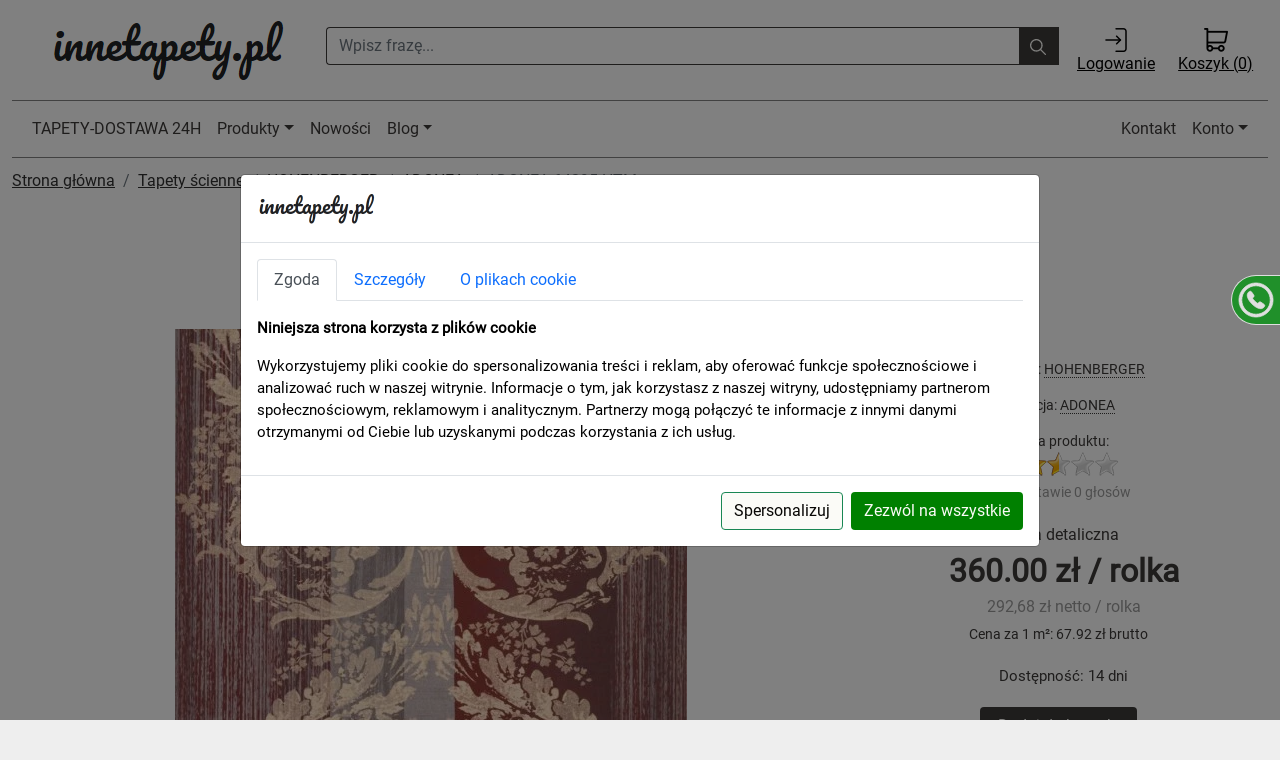

--- FILE ---
content_type: text/html; charset=UTF-8
request_url: https://innetapety.pl/tapeta-adonea-64295-htm
body_size: 24284
content:

<!DOCTYPE html>
<html lang="pl">
<head>
<meta charset="utf-8">
<meta http-equiv="X-UA-Compatible" content="IE=edge">
<meta name="viewport" content="width=device-width, initial-scale=1">
<meta name="author" content="www.artpiskel.pl">
<meta name="reply-to" content="kontakt@artpiksel.pl">
<meta http-equiv="Window-target" content="_top">
<title>Tapeta HOHENBERGER ADONEA 64295-HTM</title>
<META name="keywords" content="">
<META name="description" content="">
<link rel="shortcut icon" href="/images/favicon.ico" />
<link rel="stylesheet" href="/style/bootstrap.5.1.3.min.css?v=1.2" >
<link rel="stylesheet" href="/style/jquery.fancybox.min.css" >
<link rel="stylesheet" type="text/css" href="/style/rateit.css?ver=2.1" />
<link rel="stylesheet" type="text/css" href="/style/retioSlider.css?ver=2" />
<link href="/style/jquery.custom-scrollbar.css" rel="stylesheet" type="text/css" />
<link rel="stylesheet" href="/style/style.css?v=1769422027">
<script type="text/javascript" src="/javascript/jquery-3.6.0.min.js"></script>
<script type="text/javascript" src="/javascript/bootstrap.5.1.3.min.js?v=1.3"></script>
<script async type="text/javascript" src="/javascript/jquery-ui-1.12.1.custom.min.js"></script>

<script async type="text/javascript" src="/javascript/rateit/jquery.rateit.js"></script>
<script type="text/javascript" src="/javascript/jquery.fancybox.min.js"></script> 
<script src="/javascript/offcanvas.js"></script>
<!--[if lt IE 9]>
      <script src="https://oss.maxcdn.com/html5shiv/3.7.2/html5shiv.min.js"></script>
      <script src="https://oss.maxcdn.com/respond/1.4.2/respond.min.js"></script>
    <![endif]-->
<script type="text/javascript" src="/javascript/retioSlider.js"></script>
<script async src="/javascript/jquery.mobile-events.min.js" type="text/javascript"></script>
<script src="/javascript/common.js?v=3.4.2" type="text/javascript"></script> 
<!-- Google tag (gtag.js) -->
<script async src="https://www.googletagmanager.com/gtag/js?id=G-6TFHJLY560"></script>
<script>
  window.dataLayer = window.dataLayer || [];
  function gtag(){dataLayer.push(arguments);} 
  gtag('js', new Date());
  gtag('config', 'G-6TFHJLY560');
  gtag('consent', 'default', {
      'ad_storage': 'denied',
      'analytics_storage': 'denied',
      'ad_user_data': 'denied',
      'ad_personalization': 'denied',
	  'functionality_storage': 'denied',
	  'personalization_storage': 'denied',
	  'security_storage': 'granted'
});
</script>
<!-- Google Tag Manager -->
<script>(function(w,d,s,l,i){w[l]=w[l]||[];w[l].push({'gtm.start':
new Date().getTime(),event:'gtm.js'});var f=d.getElementsByTagName(s)[0],
j=d.createElement(s),dl=l!='dataLayer'?'&l='+l:'';j.async=true;j.src=
'https://www.googletagmanager.com/gtm.js?id='+i+dl;f.parentNode.insertBefore(j,f);
})(window,document,'script','dataLayer','GTM-MQV3BFDK');</script>
<!-- End Google Tag Manager -->
</head>
<body>
<!-- Google Tag Manager (noscript) -->
<noscript><iframe src="https://www.googletagmanager.com/ns.html?id=GTM-MQV3BFDK"
height="0" width="0" style="display:none;visibility:hidden"></iframe></noscript>
<!-- End Google Tag Manager (noscript) -->
<style>
/* roboto-regular - latin-ext */
@font-face {
  font-family: 'Roboto';
  font-style: normal;
  font-weight: 400;
  src: url('/fonts/roboto-v27-latin-ext-regular.eot'); /* IE9 Compat Modes */
  src: local(''),
       url('/fonts/roboto-v27-latin-ext-regular.eot?#iefix') format('embedded-opentype'), /* IE6-IE8 */
       url('/fonts/roboto-v27-latin-ext-regular.woff2') format('woff2'), /* Super Modern Browsers */
       url('/fonts/roboto-v27-latin-ext-regular.woff') format('woff'), /* Modern Browsers */
       url('/fonts/roboto-v27-latin-ext-regular.ttf') format('truetype'), /* Safari, Android, iOS */
       url('/fonts/roboto-v27-latin-ext-regular.svg#Roboto') format('svg'); /* Legacy iOS */
  font-display: swap;
}
body {
	  font-family: 'Roboto', sans-serif; 
}
.navbar .megamenu{ padding: 1rem; }

/* ============ desktop view ============ */
@media all and (min-width: 992px) {

  .navbar .has-megamenu{position:static!important;}
  .navbar .megamenu{left:0; right:0; width:100%; margin-top:0;  }
  
  #logo-sm {
	  display:none;
  }
  #koszyk_img {
	  display:none;
  }
  #formSearch2 {
	  display:none;
  }
  .navbar-light {
	border-top:1px solid grey; 
	border-bottom:1px solid grey;	
  }

}	
/* ============ desktop view .end// ============ */

/* ============ mobile view ============ */
.list-unstyled li a {
	font-size:13px;
	color:black;
	text-decoration:none;
	display:inline-block;
}
.list-unstyled li {
	cursor:pointer;
}

.list-unstyled li a:hover {
	text-decoration:none;
}
.list-unstyled p {
	width:100%;
	border-bottom:1px #aaa dotted;
	margin:0;
}

@media(max-width: 991px){
  .navbar.fixed-top .navbar-collapse, .navbar.sticky-top .navbar-collapse{
    overflow-y: auto;
      max-height: 90vh;
      margin-top:10px;
  }
  
  .navbar-light {
	border-top:0; 
	border-bottom:1px solid grey;	
  }
  
  #top-bar {
	  display:none;
  }
  
  #logo-sm {
	  display:block;
	  position:absolute;
	  top:12px;
	  left:70px; 
  }
  #koszyk_img {
	  display:block;
	  position:absolute;
	  top:6px;
	  right:15px;
	  font-size:11px;
  }
  .nav-link {
	  color:#000;
	  font-weight:bold;
	  font-size:14px;
	  text-align:left;
  }
  .dropdown-item {
	  color:#000000;
	  font-weight:bold;
	  font-size:14px;
	  text-align:left;
  }
  .list-unstyled {
	  width:100%;
  }
  .list-unstyled p {
	  font-size:12px;
	  padding-left:15px;
	  
	  width:100%;
  }
  .list-unstyled li {
	  width:100%;
  }
  .list-unstyled li a {
	  font-size:14px;
	  font-weight:bold;
  }
  h6 {
	  font-size:14px;
  }
}

/* ============ mobile view .end// ============ */
</style> 

<div id="fb-root"></div>
<div class="container-xxl" style="background-color:white;">
  <div class="container-fluid" style="margin-bottom:10px;">
    <div class="col-xs-12 margin-zero"> 
		<div class="row" id="top-bar">
		  <div class="col-9 col-sm-3 col-md-3 col-lg-3 margin-zero" style="height:90px; text-align:center; padding-top:15px;">
			<a href="/"><img id="logo" style="margin:0 auto" src="[data-uri]" width="240" height="70" alt="Innetapety.pl sklep z tapetami" /></a>
		  </div>
		  <div class="col-sm-6 col-md-5 col-lg-7 d-none d-md-block text-center" style="padding:27px 0px 0px 0px;">
				<form id="formSearch" method="post" action="/wyszukaj" style="">
					<div class="input-group">
						<input type="text" name="key" class="form-control" placeholder="Wpisz frazę..." aria-describedby="basic-addon2" style="color:#3c3938; border:1px #3c3938 solid; border-right:0;">
						<div class="input-group-prepend" id="basic-addon2" style="background-color:rgba(60, 57, 56, 1.0); border:1px solid #3c3938; border-left:0;" onclick="document.getElementById('formSearch').submit();">
						  <button class="btn btn-outline-secondary" type="button" id="button-addon" style="border:0;"> 
							<img alt="ikona lupki" width="16" height="16" src="[data-uri]" />
						  </button>
						</div>
					</div>
				</form>
		 </div>
		 <div class="col-2 col-md-2 col-sm-3 col-lg-1 d-none d-sm-block margin-zero text-center top-icons" style="padding-top:10px; padding-left:10px;">
			<a href="/login" style="color:black;"><img style="width:24px; height:24px;" alt="ikona logowania" src="[data-uri]" /><br>Logowanie</a>			</div>
			<div class="col-3 col-md-2 col-sm-3 col-lg-1 margin-zero text-center top-icons" style="padding-top:10px;">
			<a href="/koszyk" style="color:black;"><img style="width:24px; height:24px;" alt="ikona koszyka" src="[data-uri]" /><br>Koszyk (<span id="koszyk_count">0</span>)</a>
		  </div>
		  		</div>
	</div>
  </div>
  <script>
			var eventTimeout;
			   var eventThrottler = function () {
				  if ( !eventTimeout ) {
					 eventTimeout = setTimeout(function() {
						eventTimeout = null;
						lazyLoad();
				  }, 1000);
			   }
			};
			
			$(document).on('scroll', function() {       
				  eventThrottler();
			});
			
			function lazyLoad(){
				
				 $('.lazy-bg').each(function(){
					 $(this).css('background-image','url('+ $(this).data('background') +')');
				 }); 
				 /*$('.lazy-img').each(function(){
					 if ($(this).offset().top < window.innerHeight + window.pageYOffset + 300) { 
						 $(this).attr('src', $(this).data('src'));
						 $(this).removeClass('lazy-img');    
					 } 
				 })*/
			 };
  </script>
  <nav class="navbar navbar-expand-lg navbar-light sticky-top" style="background-color:white;">
<div class="container-fluid">
	<button class="navbar-toggler" type="button" data-bs-toggle="collapse" data-bs-target="#main_nav"  aria-expanded="false" aria-label="Toggle navigation">
		<span class="navbar-toggler-icon"></span>
	</button>
	<a href="/" id="logo-sm"><img src="[data-uri]" alt="logo mobile" /></a>
	<a id="koszyk_img" href="/koszyk" style="color:black;"><img style="width:24px; height:24px;" alt="ikona koszyka" src="[data-uri]" /><br>Koszyk (<span id="koszyk_count">0</span>)</a> 
	<div class="collapse navbar-collapse" id="main_nav">
		<ul class="navbar-nav">
				<form id="formSearch2" method="post" action="/wyszukaj" style="margin-top:15px;">
					<div class="input-group">
						<input type="text" name="key" class="form-control" placeholder="Wpisz frazę..." aria-describedby="basic-addon2" style="color:#3c3938; border:1px #3c3938 solid; border-right:0;">
						<div class="input-group-prepend" id="basic-addon2" style="background-color:rgba(60, 57, 56, 1.0); border:1px solid #3c3938; border-left:0;" onclick="document.getElementById('formSearch2').submit();">
						  <button class="btn btn-outline-secondary" type="button" id="button-addon2" style="border:0;">
							<img alt="ikona lupki" width="16" height="16" src="[data-uri]" />
						  </button>
						</div>
					</div>
				</form>
			<li class="nav-item"><a class="nav-link" href="/dostawa-24h">TAPETY-DOSTAWA 24H</a></li>  
						<li class="nav-item dropdown has-megamenu">
				<a class="nav-link dropdown-toggle" href="#" data-bs-toggle="dropdown">Produkty</a>
				<div class="dropdown-menu megamenu" role="menu">
					<div class="row g-3">
						<div class="col-lg-3 col-12">
							<div class="col-megamenu" style="max-height: 90vh; overflow-y: auto;">
								<h6 class="title"><a href="/tapety-scienne" style="text-decoration:none;"><b>Tapety ścienne</b></a></h6>
								<ul class="list-unstyled">
									<p>WZORY TAPET</p><li><a href="https://innetapety.pl/tapety-czarno-biale">czarno-białe</a></li><li><a href="https://innetapety.pl/tapety-geometryczne">geometryczne</a></li><li><a href="https://innetapety.pl/tapety-dzieciece">dziecięce</a></li><li><a href="https://innetapety.pl/tapety-mlodziezowe">młodzieżowe</a></li><li><a href="https://innetapety.pl/tapety-kamien-cegla-deska">kamień, cegła, deska</a></li><li><a href="https://innetapety.pl/tapety-tlo-lub-struktura">tło lub struktura</a></li><li><a href="https://innetapety.pl/tapety-pasy">pasy</a></li><li><a href="https://innetapety.pl/tapety-gazety">gazety</a></li><li><a href="https://innetapety.pl/tapety-ornamenty">ornamenty</a></li><li><a href="https://innetapety.pl/tapety-roslinno-kwiatowe">roślinno kwiatowe</a></li><li><a href="https://innetapety.pl/tapety-roze" style="margin-left:10px;"> - róże</a></li><li><a href="https://innetapety.pl/tapety-kwiaty" style="margin-left:10px;"> - kwiaty</a></li><li><a href="https://innetapety.pl/tapety-drzewa" style="margin-left:10px;"> - drzewa</a></li><li><a href="https://innetapety.pl/tapeta-liscie-tapety-z-motywem-lisci" style="margin-left:10px;"> - liście</a></li><li><a href="https://innetapety.pl/tapety-nowoczesne">nowoczesne</a></li><li><a href="https://innetapety.pl/tapety-klasyczne">klasyczne</a></li><li><a href="https://innetapety.pl/tapety-rustykalne">rustykalne</a></li><li><a href="https://innetapety.pl/tapety-skora">skóra</a></li><li><a href="https://innetapety.pl/znanych-projektantów">ZNANYCH PROJEKTANTÓW</a></li><li><a href="https://innetapety.pl/tapety-z-efektem-3d">Tapety 3d</a></li><li><a href="https://innetapety.pl/murale">MURALE</a></li><li><a href="https://innetapety.pl/tapety-do-malowania">TAPETY DO MALOWANIA</a></li><li><a href="https://innetapety.pl/tapety-skandynawskie">Tapety w stylu skandynawskim</a></li><li><a href="https://innetapety.pl/tapety-z-napisami">z napisami</a></li><li><a href="https://innetapety.pl/tapety-w-krate">w kratę</a></li><li><a href="https://innetapety.pl/tapety-marokanska-koniczyna">marokańska koniczyna</a></li><li><a href="https://innetapety.pl/dostawa-24h"></a></li><p>ZASTOSOWANIE TAPET</p><li><a href="https://innetapety.pl/tapety-do-salonu-sypialni-jadalni">do salonu sypialni jadalni</a></li><li><a href="https://innetapety.pl/tapety-do-kuchni-i-lazienki">do kuchni i łazienki</a></li><li><a href="https://innetapety.pl/tapety-do-przedpokoju">do przedpokoju</a></li><li><a href="https://innetapety.pl/tapety-do-sypialni">do sypialni</a></li><p>TECHNOLOGIA WYKONANIA</p><li><a href="https://innetapety.pl/tapety-winylowe-na-flizelinie">winylowe na flizelinie</a></li><li><a href="https://innetapety.pl/tapety-winylowe-zmywalne">winylowe zmywalne</a></li><li><a href="https://innetapety.pl/tapety-papierowe">papierowe</a></li><li><a href="https://innetapety.pl/tapety-tekstylne">tekstylne</a></li>								</ul>
							</div>  <!-- col-megamenu.// -->
						</div><!-- end col-3 -->
						<div class="col-lg-3 col-12">
							<div class="col-megamenu" style="max-height: 90vh; overflow-y: auto;">
								<h6 class="title"><b>Producenci</b></h6> 
								<ul class="list-unstyled">
								<li><a style="position:relative; width:100%;" href="https://innetapety.pl/tapety-as-creation">A.S. CREATION</a></li><li><a style="position:relative; width:100%;" href="https://innetapety.pl/architects-paper">Architects Paper<img src="/images/premium.png" alt="tapety premium"  style="display:block; position:absolute; top:0px; right:0px; margin:4px 16px 0px 0px; z-index:100;" /></a></li><li><a style="position:relative; width:100%;" href="https://innetapety.pl/armanicasa">ARMANI/CASA</a></li><li><a style="position:relative; width:100%;" href="https://innetapety.pl/tapety-bn">BN<img src="/images/premium.png" alt="tapety premium"  style="display:block; position:absolute; top:0px; right:0px; margin:4px 16px 0px 0px; z-index:100;" /></a></li><li><a style="position:relative; width:100%;" href="https://innetapety.pl/casadeco">CASADECO</a></li><li><a style="position:relative; width:100%;" href="https://innetapety.pl/casamance">CASAMANCE<img src="/images/exclusive.png" alt="tapety ekskluzywne"  style="display:block; position:absolute; top:0px; right:0px; margin:4px 16px 0px 0px; z-index:100;" /></a></li><li><a style="position:relative; width:100%;" href="https://innetapety.pl/caselio">CASELIO</a></li><li><a style="position:relative; width:100%;" href="https://innetapety.pl/tapety-cristiana-masi">CRISTIANA MASI<img src="/images/premium.png" alt="tapety premium"  style="display:block; position:absolute; top:0px; right:0px; margin:4px 16px 0px 0px; z-index:100;" /></a></li><li><a style="position:relative; width:100%;" href="https://innetapety.pl/design-id">design id</a></li><li><a style="position:relative; width:100%;" href="https://innetapety.pl/emil-hugo">EMIL & HUGO</a></li><li><a style="position:relative; width:100%;" href="https://innetapety.pl/tapety-emiliana-parati">EMILIANA PARATI<img src="/images/premium.png" alt="tapety premium"  style="display:block; position:absolute; top:0px; right:0px; margin:4px 16px 0px 0px; z-index:100;" /></a></li><li><a style="position:relative; width:100%;" href="https://innetapety.pl/erfurt">ERFURT</a></li><li><a style="position:relative; width:100%;" href="https://innetapety.pl/tapety-erismann">ERISMANN</a></li><li><a style="position:relative; width:100%;" href="https://innetapety.pl/esta-home">ESTA HOME</a></li><li><a style="position:relative; width:100%;" href="https://innetapety.pl/tapety-galerie">GALERIE<img src="/images/premium.png" alt="tapety premium"  style="display:block; position:absolute; top:0px; right:0px; margin:4px 16px 0px 0px; z-index:100;" /></a></li><li><a style="position:relative; width:100%;" href="https://innetapety.pl/goodhome">GoodHome</a></li><li><a style="position:relative; width:100%;" href="https://innetapety.pl/tapety-grandeco">GRANDECO</a></li><li><a style="position:relative; width:100%;" href="https://innetapety.pl/tapety-hohenberger">HOHENBERGER<img src="/images/exclusive.png" alt="tapety ekskluzywne"  style="display:block; position:absolute; top:0px; right:0px; margin:4px 16px 0px 0px; z-index:100;" /></a></li><li><a style="position:relative; width:100%;" href="https://innetapety.pl/jv">J&V</a></li><li><a style="position:relative; width:100%;" href="https://innetapety.pl/jwall">JWALL</a></li><li><a style="position:relative; width:100%;" href="https://innetapety.pl/kleje-i-akcesoria">KLEJE I AKCESORIA</a></li><li><a style="position:relative; width:100%;" href="https://innetapety.pl/kt-exclusive">KT EXCLUSIVE<img src="/images/exclusive.png" alt="tapety ekskluzywne"  style="display:block; position:absolute; top:0px; right:0px; margin:4px 16px 0px 0px; z-index:100;" /></a></li><li><a style="position:relative; width:100%;" href="https://innetapety.pl/le-grand">Le Grand</a></li><li><a style="position:relative; width:100%;" href="https://innetapety.pl/lifestyle">Lifestyle</a></li><li><a style="position:relative; width:100%;" href="https://innetapety.pl/tapety-marburg">MARBURG</a></li><li><a style="position:relative; width:100%;" href="https://innetapety.pl/novamur">NOVAMUR</a></li><li><a style="position:relative; width:100%;" href="https://innetapety.pl/premionition">PREMIONITION</a></li><li><a style="position:relative; width:100%;" href="https://innetapety.pl/tapety-rasch">RASCH</a></li><li><a style="position:relative; width:100%;" href="https://innetapety.pl/rasch-textil">RASCH TEXTIL</a></li><li><a style="position:relative; width:100%;" href="https://innetapety.pl/sintra">SINTRA</a></li><li><a style="position:relative; width:100%;" href="https://innetapety.pl/tapety-sirpi">SIRPI<img src="/images/premium.png" alt="tapety premium"  style="display:block; position:absolute; top:0px; right:0px; margin:4px 16px 0px 0px; z-index:100;" /></a></li><li><a style="position:relative; width:100%;" href="https://innetapety.pl/studio-onszelf">STUDIO ONSZELF</a></li><li><a style="position:relative; width:100%;" href="https://innetapety.pl/trendsetter-studio">TRENDSETTER STUDIO</a></li><li><a style="position:relative; width:100%;" href="https://innetapety.pl/tapety-ugepa">UGEPA</a></li><li><a style="position:relative; width:100%;" href="https://innetapety.pl/vavex">VAVEX<img src="/images/exclusive.png" alt="tapety ekskluzywne"  style="display:block; position:absolute; top:0px; right:0px; margin:4px 16px 0px 0px; z-index:100;" /></a></li><li><a style="position:relative; width:100%;" href="https://innetapety.pl/vinylpex">VINYLPEX</a></li><li><a style="position:relative; width:100%;" href="https://innetapety.pl/wallcoverings">WALLCOVERINGS</a></li><li><a style="position:relative; width:100%;" href="https://innetapety.pl/wallquest">WALLQUEST<img src="/images/exclusive.png" alt="tapety ekskluzywne"  style="display:block; position:absolute; top:0px; right:0px; margin:4px 16px 0px 0px; z-index:100;" /></a></li><li><a style="position:relative; width:100%;" href="https://innetapety.pl/york">YORK</a></li><li><a style="position:relative; width:100%;" href="https://innetapety.pl/zambaiti-parati">ZAMBAITI PARATI<img src="/images/premium.png" alt="tapety premium"  style="display:block; position:absolute; top:0px; right:0px; margin:4px 16px 0px 0px; z-index:100;" /></a></li>								</ul>
							</div>  <!-- col-megamenu.// -->
						</div><!-- end col-3 -->
						<div class="col-lg-3 col-12">
							<div class="col-megamenu">
								<h6 class="title"><a href="/fototapety" style="text-decoration:none;"><b>Fototapety</a></b></h6>
								<ul class="list-unstyled">
								<li><a href="https://innetapety.pl/lifestyle"><b>Lifestyle</b></a></li>								</ul>
							</div>  <!-- col-megamenu.// -->
						</div><!-- end col-3 -->
						<div class="col-lg-3 col-12">
							<div class="col-megamenu">
								<h6 class="title"><b>Kleje i akcesoria</b></h6>
								<ul class="list-unstyled">
									<li><a href="https://innetapety.pl/kleje-proszkowe"> - kleje proszkowe</a></li><li><a href="https://innetapety.pl/kleje-gotowe"> - kleje gotowe</a></li><li><a href="https://innetapety.pl/akcesoria"> - akcesoria</a></li>								</ul>
							</div>  <!-- col-megamenu.// -->
						</div>    
					</div><!-- end row --> 
				</div> <!-- dropdown-mega-menu.// -->
			</li>
			<li class="nav-item"><a class="nav-link" href="/nowosci">Nowości</a></li>
			<li class="nav-item dropdown">
				<a class="nav-link dropdown-toggle" href="#" data-bs-toggle="dropdown">Blog</a>
				<ul class="dropdown-menu dropdown-menu-end">
				<li><a class="dropdown-item" href="https://innetapety.pl/blog">Strona główna bloga</a></li><li><a class="dropdown-item" href="https://innetapety.pl/blog/aktualnosci">Aktualności</a></li><li><a class="dropdown-item" href="https://innetapety.pl/blog/porady">Porady</a></li><li><a class="dropdown-item" href="https://innetapety.pl/blog/producenci-tapet">Producenci tapet</a></li>			    </ul>
			</li>
		</ul>
		<ul class="navbar-nav ms-auto">
			<li class="nav-item"><a class="nav-link" href="/kontakt">Kontakt</a></li>
			<li class="nav-item dropdown">
				<a class="nav-link  dropdown-toggle" href="#" data-bs-toggle="dropdown">Konto</a>
							    <ul class="dropdown-menu dropdown-menu-end">
				  <li><a class="dropdown-item" href="/login">Zaloguj</a></li>
				  <li><a class="dropdown-item" href="/rejestracja">Zarejestruj</a></li>
			    </ul>
				 
		</ul>
	</div> <!-- navbar-collapse.// -->
</div> <!-- container-fluid.// -->
</nav>
  
  
  

	  
    <div class="col-12" style="background-color:#ffffff; margin-top:1px; padding-top:10px; padding-left:0px; padding-right:0px;">
    
      <div class="col-xs-12 col-sm-12 col-md-12 col-lg-12"">
            <script>
$(document).ready(function(){
	
});
</script>
<nav aria-label="breadcrumb">
				  <ol class="breadcrumb">
					<li class="breadcrumb-item"><a href="/">Strona główna</a></li>
					<li class="breadcrumb-item"><a href="/tapety-scienne">Tapety ścienne</a></li>
					<li class="breadcrumb-item"><a href="/tapety-hohenberger">HOHENBERGER</a></li>
					<li class="breadcrumb-item"><a href="/adonea">ADONEA</a></li>
					<li class="breadcrumb-item active" aria-current="page">ADONEA 64295-HTM</li>
				  </ol>
				</nav><div class="row produkt"  itemscope itemtype="http://schema.org/Product">
<div class="col-lg-12 col-md-12 col-sm-12 col-xs-12 nazwa-produktu text-center" itemprop="name"><h1>Tapeta HOHENBERGER ADONEA 64295-HTM</h1></div><div class="col-lg-12 col-md-12 col-sm-12 col-xs-12">
			<div class="row"><div class="col-lg-8 col-md-12 col-sm-12 col-xs-12"><div id="carouselExampleCaptions" class="carousel slide" data-bs-ride="carousel"> 
				<div class="carousel-indicators"><button type="button" data-bs-target="#carouselExampleCaptions" data-bs-slide-to="0" class="active" aria-current="true" aria-label="Slide 0"></button>
				  </div>
					<div class="carousel-inner"><a class="carousel-item active" data-fancybox="gallery" href="/images/produkty/40299/big/tapeta-adonea-64295-htm_63790.webp" style="text-align:center;" >
									  <img src="/images/produkty/40299/medium/tapeta-adonea-64295-htm_63790.webp" class="img-responsive" alt="">
									</a>
					 </div>
						  <button class="carousel-control-prev" type="button" data-bs-target="#carouselExampleCaptions" data-bs-slide="prev">
							<span class="carousel-control-prev-icon" aria-hidden="true"></span>
							<span class="visually-hidden">Previous</span>
						  </button>
						  <button class="carousel-control-next" type="button" data-bs-target="#carouselExampleCaptions" data-bs-slide="next">
							<span class="carousel-control-next-icon" aria-hidden="true"></span>
							<span class="visually-hidden">Next</span>
						</div></div><div class="col-lg-4 col-md-12 col-sm-12 col-xs-12 prawy-panel ">	<div class="col-lg-12 padding-v-15">Producent: <a href="https://innetapety.pl/tapety-hohenberger">HOHENBERGER</a></div>	<div class="col-lg-12 padding-v-15">Kolekcja: <a href="https://innetapety.pl/adonea">ADONEA</a></div><div class="col-lg-12 padding-v-15 ocena">ocena produktu:<br>		<div class="rateit" data-rateit-starwidth="24" data-rateit-starheight="24" data-rateit-value="2.5" data-rateit-ispreset="true" data-rateit-readonly="true">
				</div></br><font color="#999999">na podstawie 0 głosów</font></div><div class="col-lg-12 produkt_cena padding-v-15" itemprop = "offers" itemscope itemtype = "http://schema.org/Offer">cena detaliczna <br><span itemprop = "price" content = " 360.00 ">360.00 <span itemprop="priceCurrency" content="PLN" >zł</span> / rolka</span><br><font color="#999999">292,68 zł netto / rolka</font></div><meta itemprop="brand" content=" HOHENBERGER " />Cena za 1 m²: 67.92 zł brutto<div class="col-lg-12 produkt_dostawa padding-v-15">Dostępność: 14 dni</div><div class="col-lg-12 padding-v-15 text-center"><div class="btn btn-default koszyk_przycisk" id="40299"><span class="glyphicon glyphicon-shopping-cart" aria-hidden="true" style="margin-right:5px;"></span>Dodaj do koszyka</div></div></div></div></div><div class="col-xs-12 col-sm-12 col-md-12 col-lg-12 main-title" style="margin:10px 0px 0px 0px;">Opis produktu</div><div itemprop="description"  class="col-xs-12 col-sm-12 col-md-12 col-lg-12 opis-produktu" ><p></p><div class="icons"><p><b>Właściwości:</b></p><div class="icon_w"><div class="icon" onmouseover="showInfoBox('pasowanie wzoru');" id="icon03"></div><div class="info">pasowanie wzoru</div></div><div class="icon_w"><div class="icon" onmouseover="showInfoBox('tapeta na flizelinie');" id="icon04"></div><div class="info">tapeta na flizelinie</div></div><div class="icon_w"><div class="icon" onmouseover="showInfoBox('tapeta odporna na działanie światła');" id="icon07"></div><div class="info">tapeta odporna na działanie światła</div></div><div class="icon_w"><div class="icon" onmouseover="showInfoBox('tapeta zmywalna');" id="icon10"></div><div class="info">tapeta zmywalna</div></div><div class="icon_w"><div class="icon" onmouseover="showInfoBox('tapetę usuwać na sucho');" id="icon11"></div><div class="info">tapetę usuwać na sucho</div></div><div class="kategorie pt-5"></div><div class="kategorie pt-1">Tapetę ADONEA 64295-HTM znajdziesz w kategoriach: pasy, ornamenty, do salonu sypialni jadalni, do przedpokoju, flizelinowe, do sypialni, </div></div></div><div class="col-xs-12 col-sm-12 col-md-12 col-lg-12 main-title" style="margin:10px 0px 0px 0px;">Polecany klej</div><div class="col-xs-12 col-sm-6 col-md-6 col-lg-4 main_produkt_container" align="center"><div class="main_produkt"><div class="col-lg-12 main_produkt_nazwa_top"><a href="https://innetapety.pl/wallfix-uniqat">WALLFIX UNIQAT</a></div><a href="https://innetapety.pl/wallfix-uniqat" style="display:block;"><div class="col-lg-12 main_produkt_img" style="background: url(/images/produkty/10529/medium/wallfix-uniqat_20638.webp) no-repeat; background-size:cover;"></div></a><div class="col-lg-12 main_produkt_nazwa_bottom"><div class="main_produkt_cena">39.00 zł / szt</div></div></div></div><div class="col-xs-12 col-sm-12 col-md-12 col-lg-12 main-title" style="margin:0px 0px 0px 0px;">Opinie o produkcie</div><div class="col-xs-12 col-sm-12 col-md-12 col-lg-12 opis-produktu"><p></p><p>Brak opinii. Może warto dodać swoją własną?<br><br><div data-src="/system/ocena.php?id=40299" id="dialog_box2" data-fancybox data-type="iframe" class="btn btn-default">Dodaj opinię</div></p></div><div class="col-xs-12 col-sm-12 col-md-12 col-lg-12 main-title" style="margin:10px 0px 0px 0px;">Produkty z tej samej kolekcji</div><div class="row margin-zero" id="inneProdukty"><div class="col-xs-12 col-sm-6 col-md-6 col-lg-4 main_produkt_container" align="center"><div class="main_produkt"><div class="col-lg-12 main_produkt_nazwa_top"><a href="https://innetapety.pl/tapeta-adonea-64299-htm">Tapeta HOHENBERGER ADONEA 64299-HTM</a></div><a href="https://innetapety.pl/tapeta-adonea-64299-htm" style="display:block;"><div class="col-lg-12 main_produkt_img" style="background: url(/images/produkty/40303/medium/tapeta-adonea-64299-htm_63795.webp) no-repeat; background-size:cover;"></div></a><div class="col-lg-12 main_produkt_nazwa_bottom"><div class="main_produkt_cena">360.00 zł / rolka</div></div></div></div><div class="col-xs-12 col-sm-6 col-md-6 col-lg-4 main_produkt_container" align="center"><div class="main_produkt"><div class="col-lg-12 main_produkt_nazwa_top"><a href="https://innetapety.pl/tapeta-adonea-64327-htm">Tapeta HOHENBERGER ADONEA 64327-HTM</a></div><a href="https://innetapety.pl/tapeta-adonea-64327-htm" style="display:block;"><div class="col-lg-12 main_produkt_img" style="background: url(/images/produkty/40314/medium/tapeta-adonea-64327-htm_63808.webp) no-repeat; background-size:cover;"></div></a><div class="col-lg-12 main_produkt_nazwa_bottom"><div class="main_produkt_cena">360.00 zł / rolka</div></div></div></div><div class="col-xs-12 col-sm-6 col-md-6 col-lg-4 main_produkt_container" align="center"><div class="main_produkt"><div class="col-lg-12 main_produkt_nazwa_top"><a href="https://innetapety.pl/tapeta-adonea-64275-htm">Tapeta HOHENBERGER ADONEA 64275-HTM</a></div><a href="https://innetapety.pl/tapeta-adonea-64275-htm" style="display:block;"><div class="col-lg-12 main_produkt_img" style="background: url(/images/produkty/40279/medium/tapeta-adonea-64275-htm_63769.webp) no-repeat; background-size:cover;"></div></a><div class="col-lg-12 main_produkt_nazwa_bottom"><div class="main_produkt_cena">360.00 zł / rolka</div></div></div></div><div class="col-xs-12 col-sm-6 col-md-6 col-lg-4 main_produkt_container" align="center"><div class="main_produkt"><div class="col-lg-12 main_produkt_nazwa_top"><a href="https://innetapety.pl/tapeta-adonea-64294-htm">Tapeta HOHENBERGER ADONEA 64294-HTM</a></div><a href="https://innetapety.pl/tapeta-adonea-64294-htm" style="display:block;"><div class="col-lg-12 main_produkt_img" style="background: url(/images/produkty/40298/medium/tapeta-adonea-64294-htm_63788.webp) no-repeat; background-size:cover;"></div></a><div class="col-lg-12 main_produkt_nazwa_bottom"><div class="main_produkt_cena">360.00 zł / rolka</div></div></div></div><div class="col-xs-12 col-sm-6 col-md-6 col-lg-4 main_produkt_container" align="center"><div class="main_produkt"><div class="col-lg-12 main_produkt_nazwa_top"><a href="https://innetapety.pl/tapeta-adonea-64285-htm">Tapeta HOHENBERGER ADONEA 64285-HTM</a></div><a href="https://innetapety.pl/tapeta-adonea-64285-htm" style="display:block;"><div class="col-lg-12 main_produkt_img" style="background: url(/images/produkty/40289/medium/tapeta-adonea-64285-htm_63779.webp) no-repeat; background-size:cover;"></div></a><div class="col-lg-12 main_produkt_nazwa_bottom"><div class="main_produkt_cena">360.00 zł / rolka</div></div></div></div><div class="col-xs-12 col-sm-6 col-md-6 col-lg-4 main_produkt_container" align="center"><div class="main_produkt"><div class="col-lg-12 main_produkt_nazwa_top"><a href="https://innetapety.pl/tapeta-adonea-64300-htm">Tapeta HOHENBERGER ADONEA 64300-HTM</a></div><a href="https://innetapety.pl/tapeta-adonea-64300-htm" style="display:block;"><div class="col-lg-12 main_produkt_img" style="background: url(/images/produkty/40304/medium/tapeta-adonea-64300-htm_63796.webp) no-repeat; background-size:cover;"></div></a><div class="col-lg-12 main_produkt_nazwa_bottom"><div class="main_produkt_cena">360.00 zł / rolka</div></div></div></div></div></div>      </div>
    </div>
      </div>
    

<footer class="col-lg-12 footer">
  	<!--<div class="footershadowleft hidden-md"></div>
    <div class="footershadowright hidden-md"></div>/-->
  	<script type="text/javascript" src="/javascript/endless_scroll_min.js"></script> 
	<script>
		  $(document).ready(function () {
			  $("#scrollLogos").show();
			  $("#scrollLogos").endlessScroll({ 
				  width: '100%', 
				  height: '77px', 
				  steps: -2, 
				  speed: 50, 
				  mousestop: false
			  });
			});
		</script>
    <div class="col-lg-12 footer-linki">
        <a href="/o-firmie">O firmie</a>
        <a href="/dostawa" rel=nofollow>Dostawa i płatność</a>
      	<a href="/regulamin" rel=nofollow>Regulamin</a></li>
        <a href="/polityka-prywatnosci" rel=nofollow>Polityka prywatności</a>
        <a href="/zasady-zwrotow" rel=nofollow>Zasady zwrotów</a> 
        <a href="/wallpapers-international-shippings">International Shippings</a> 
    </div>
		

<div class="col-lg-12 d-none d-sm-block pt-3" style="padding-bottom:0px; font-weight:normal;">Obsługiwane w sklepie płatności:</div>
<div class="col-lg-12 d-none d-sm-block" id="scrollLogos" style="display:none;"> 
	<img  src="/images/loga-banki-1.jpg" alt="loga banków 1" />
	<img  src="/images/loga-banki-2.jpg" alt="loga banków 2" />
	<img  src="/images/loga-banki-3.jpg" alt="loga banków 3" />
	<img  src="/images/loga-banki-4.jpg" alt="loga banków 4" /> 
</div>
<div class="col-lg-12 pt-3">
		F.H.U. FORMA MAREK KOZŁOWSKI, ul. Lutosławskiego 4/8, 22-100 Chełm, e-mail: <a href="/cdn-cgi/l/email-protection#a0c2c9d5d2cfe0c9cecec5d4c1d0c5d4d98ed0cc"><span class="__cf_email__" data-cfemail="52303b27203d123b3c3c3726332237262b7c223e">[email&#160;protected]</span></a>, tel. <a href="tel:609090709">609-090-709</a> 
	</div> 
    <div class="col-lg-12 text-muted" style="margin-top:0px; font-weight:normal;">Copyright © 2014-2026 - <a href="/cdn-cgi/l/email-protection#8ce7e3e2f8ede7f8ccedfef8fce5e7ffe9e0a2fce0" target="_blank" rel="noopener">ArtPiksel</a></div> 

</footer>

</div>
<!-- /container --> 
 
<div class="slider6 slider-box d-block d-md-none" style="right:20px; bottom:20px;"> 
  <div class="slider-logo"> <a href="tel:609090709" class="btn btn-kontakt" style="width:50px; height:50px; padding-top:4px; padding-left:4px;  background-color:#00960e; border:1px solid #ffffff; border-radius:50px 50px 50px 50px; color:#ffffff; position:absolute; bottom:0px; right:0px;"> <img alt="ikona słuchawki telefonicznej" src="[data-uri]"  width="41" height="41"/></a> </div>  
</div>
</div> 
 <div class="slider5 slider-box d-none d-md-block">
  <div class="slider-content" style="width:200px; height:50px; background-color:#00960e; color:#ffffff; border:1px #ffffff solid; border-left:none;">
    <a href="tel:609090709" style="color:#ffffff; font-weight:bold; text-decoration:none; font-size:25px;">609 090 709</a> 
  </div>
  <div class="slider-logo d-none d-md-block"><a href="tel:609090709" class="btn btn-kontakt" style="width:50px; height:50px; padding-top:4px; padding-left:4px;  background-color:#00960e; border-left:1px solid #ffffff; border-top:1px solid #ffffff; border-bottom:1px solid #ffffff; border-radius:50px 0px 0px 50px; color:#ffffff; position:absolute; top:0px; right:-32px;"> <img alt="ikona słuchawki telefonicznej" src="[data-uri]"  width="40" height="40"/></a></div>  
</div>
    

<!-- Modal Cookies -->
<div class="modal fade" id="cookieConsentModal" tabindex="-1" aria-labelledby="cookieConsentModalLabel" aria-hidden="true">
  <div class="modal-dialog modal-dialog-centered modal-lg">
    <div class="modal-content">
      <div class="modal-header">
        <h5 class="modal-title" id="cookieConsentModalLabel"><img id="logo" style="margin:0 auto" width="120" height="35" alt="Innetapety.pl sklep z tapetami" data-pagespeed-url-hash="1803354247" onload="pagespeed.CriticalImages.checkImageForCriticality(this);" src="[data-uri]"></h5>
      </div>
      <div class="modal-body">
        <!-- Tab navigation -->
        <ul class="nav nav-tabs" id="cookieTabs" role="tablist">
          <li class="nav-item" role="presentation">
            <button class="nav-link active" id="consent-tab" data-bs-toggle="tab" data-bs-target="#consent" type="button" role="tab" aria-controls="consent" aria-selected="true">Zgoda</button>
          </li>
          <li class="nav-item" role="presentation">
            <button class="nav-link" id="details-tab" data-bs-toggle="tab" data-bs-target="#details" type="button" role="tab" aria-controls="details" aria-selected="false">Szczegóły</button>
          </li>
          <li class="nav-item" role="presentation">
            <button class="nav-link" id="about-tab" data-bs-toggle="tab" data-bs-target="#about" type="button" role="tab" aria-controls="about" aria-selected="false">O plikach cookie</button>
          </li>
        </ul>
        <!-- Tab panes -->
        <div class="tab-content">
          <div class="tab-pane fade show active pt-3" id="consent" role="tabpanel" aria-labelledby="consent-tab" style="color:black; text-align:left;">
            <p><b>Niniejsza strona korzysta z plików cookie</b></p>
			<p>Wykorzystujemy pliki cookie do spersonalizowania treści i reklam, aby oferować funkcje społecznościowe i analizować ruch w naszej witrynie. Informacje o tym, jak korzystasz z naszej witryny, udostępniamy partnerom społecznościowym, reklamowym i analitycznym. Partnerzy mogą połączyć te informacje z innymi danymi otrzymanymi od Ciebie lub uzyskanymi podczas korzystania z ich usług.</p>
          </div>
          <div class="tab-pane fade pt-3" id="details" role="tabpanel" aria-labelledby="details-tab" style="color:black; text-align:left;">
            <form id="cookieForm">
              <div class="form-check">
                <input class="form-check-input" type="checkbox" value="essential" id="essentialCookies" checked disabled>
                <label class="form-check-label" for="essentialCookies">
                  Niezbędne
                </label>
				<p>Niezbędne pliki cookie przyczyniają się do użyteczności strony poprzez umożliwianie podstawowych funkcji takich jak nawigacja na stronie i dostęp do bezpiecznych obszarów strony internetowej. Strona internetowa nie może funkcjonować poprawnie bez tych ciasteczek.</p>
              </div>
              <div class="form-check">
                <input class="form-check-input" type="checkbox" value="preferences" id="preferenceCookies" checked>
                <label class="form-check-label" for="preferenceCookies">
                  Preferencje
                </label>
				<p>Pliki cookie dotyczące preferencji umożliwiają stronie zapamiętanie informacji, które zmieniają wygląd lub funkcjonowanie strony, np. preferowany język lub region, w którym znajduje się użytkownik.</p>
              </div>
              <div class="form-check">
                <input class="form-check-input" type="checkbox" value="statistics" id="statisticsCookies" checked>
                <label class="form-check-label" for="statisticsCookies">
                  Statystyka
                </label>
				<p>Statystyczne pliki cookie pomagają właścicielem stron internetowych zrozumieć, w jaki sposób różni użytkownicy zachowują się na stronie, gromadząc i zgłaszając anonimowe informacje.</p>
              </div>
              <div class="form-check">
                <input class="form-check-input" type="checkbox" value="marketing" id="marketingCookies" checked>
                <label class="form-check-label" for="marketingCookies">
                  Marketing
                </label>
				<p>Marketingowe pliki cookie stosowane są w celu śledzenia użytkowników na stronach internetowych. Celem jest wyświetlanie reklam, które są istotne i interesujące dla poszczególnych użytkowników i tym samym bardziej cenne dla wydawców i reklamodawców strony trzeciej.</p>
              </div>
            </form>
          </div>
          <div class="tab-pane fade pt-3" id="about" role="tabpanel" aria-labelledby="about-tab" style="color:black; text-align:left;">
            <p>Pliki cookie (ciasteczka) to małe pliki tekstowe, które mogą być stosowane przez strony internetowe, aby użytkownicy mogli korzystać ze stron w bardziej sprawny sposób.</p><p>Prawo stanowi, że możemy przechowywać pliki cookie na urządzeniu użytkownika, jeśli jest to niezbędne do funkcjonowania niniejszej strony. Do wszystkich innych rodzajów plików cookie potrzebujemy zezwolenia użytkownika.</p><p>Niniejsza strona korzysta z różnych rodzajów plików cookie. Niektóre pliki cookie umieszczane są przez usługi stron trzecich, które pojawiają się na naszych stronach.</p><p>W dowolnej chwili możesz wycofać swoją zgodę w Deklaracji dot. plików cookie na naszej witrynie.</p><p>Dowiedz się więcej na temat tego, kim jesteśmy, jak można się z nami skontaktować i w jaki sposób przetwarzamy dane osobowe w ramach Polityki prywatności.</p><p>Prosimy o podanie identyfikatora Pana(Pani) zgody i daty kontaktu z nami w sprawie Pana(Pani) zgody</p>
          </div>
        </div>
      </div>
      <div class="modal-footer">
	    <button type="button" class="btn btn-success" id="customizeCookies">Spersonalizuj</button>
        <button type="button" class="btn btn-default" id="allowAllCookies" style="background-color:green;">Zezwól na wszystkie</button>
      </div>
    </div>
  </div>
</div>

<script data-cfasync="false" src="/cdn-cgi/scripts/5c5dd728/cloudflare-static/email-decode.min.js"></script><script>
document.addEventListener('DOMContentLoaded', function() {
  const cookiePreferences = JSON.parse(localStorage.getItem('cookiePreferences'));

  // Jeżeli użytkownik nie wyraził zgody na ciasteczka statistics, usuń Google Analytics
  if (cookiePreferences && cookiePreferences.statistics === false) {
    // Usuwa tagi Google Analytics z DOM i zatrzymuje dalsze śledzenie
    disableGoogleAnalytics();
  }
});

function disableGoogleAnalytics() {
  // Usuń globalny obiekt gtag
  window['dataLayer'] = undefined;
  window['gtag'] = undefined;

  // Usuń skrypt Google Analytics
  const gtagScript = document.querySelector('script[src*="www.googletagmanager.com/gtag/js"]');
  if (gtagScript) {
    gtagScript.parentNode.removeChild(gtagScript);
  }

  // Usuń skrypt konfiguracyjny
  const inlineScripts = document.querySelectorAll('script');
  inlineScripts.forEach(script => {
    if (script.textContent.includes('gtag(')) {
      script.parentNode.removeChild(script);
    }
  });
}

function updateCookiePreferences(statisticsAllowed) {
  localStorage.setItem('cookiePreferences', JSON.stringify({...JSON.parse(localStorage.getItem('cookiePreferences') || '{}'), statistics: statisticsAllowed}));

  if (!statisticsAllowed) {
    disableGoogleAnalytics(); 
  } else {
    location.reload(); // Reload the page to re-enable Google Analytics if previously disabled
  }
}


$(document).ready(function() {
	
	function handleConsent(preferences) {
            gtag('consent', 'update', {
                'analytics_storage': preferences.statistics ? 'granted' : 'denied',
                'functionality_storage': preferences.preference ? 'granted' : 'denied',
                'personalization_storage': preferences.preference ? 'granted' : 'denied',
                'ad_storage': preferences.marketing ? 'granted' : 'denied',
				'ad_user_data': preferences.marketing ? 'granted' : 'denied',
				'ad_personalization': preferences.marketing ? 'granted' : 'denied',
                'security_storage': 'granted' 
            });
            console.log('Preferences sent to Google:', preferences);
        }
	
    var myModal = new bootstrap.Modal(document.getElementById('cookieConsentModal'), {
        keyboard: false,
        backdrop: 'static'
    });

    if (!localStorage.getItem('cookiePreferences')) {
        myModal.show();
    }
	else
	{
		var consents = JSON.parse(localStorage.getItem('cookiePreferences'));
		handleConsent(consents);
	}

    $('#allowAllCookies').click(function() {
        var preferences = {
			essential: true,
			preference: true,
			statistics: true,
			marketing: true
		};
		handleConsent(preferences);
		localStorage.setItem('cookiePreferences', JSON.stringify(preferences));
        myModal.hide();
    });
	
	$('#consent-tab').click(function() {
		$('#customizeCookies').text('Spersonalizuj');
		$('#customizeCookies').off('click').click(function() {
			var detailsTab = new bootstrap.Tab(document.querySelector('#details-tab'));
			detailsTab.show();
			$(this).text($(this).text() === 'Spersonalizuj' ? 'Zezwól na wybrane' : 'Spersonalizuj');
			if ($(this).text() === 'Zezwól na wybrane') {
				$(this).off('click').click(function() {
					var preferences = {
						essential: $('#essentialCookies').is(':checked'),
						preference: $('#preferenceCookies').is(':checked'),
						statistics: $('#statisticsCookies').is(':checked'),
						marketing: $('#marketingCookies').is(':checked')
					};
					handleConsent(preferences);
					localStorage.setItem('cookiePreferences', JSON.stringify(preferences));
					myModal.hide();
				});
			} 
		});
	});
	
	$('#details-tab').click(function() {
		console.log('details-tab');
		$('#customizeCookies').text('Zezwól na wybrane');
		$('#customizeCookies').off('click').click(function() {
			var preferences = {
				essential: $('#essentialCookies').is(':checked'),
				preference: $('#preferenceCookies').is(':checked'),
				statistics: $('#statisticsCookies').is(':checked'),
				marketing: $('#marketingCookies').is(':checked')
			};
				handleConsent(preferences);
			localStorage.setItem('cookiePreferences', JSON.stringify(preferences));
			myModal.hide(); 
		});
	});
	
	$('#about-tab').click(function() {
		$('#customizeCookies').text('Spersonalizuj');
		$('#customizeCookies').off('click').click(function() {
			var detailsTab = new bootstrap.Tab(document.querySelector('#details-tab'));
			detailsTab.show();
			$(this).text($(this).text() === 'Spersonalizuj' ? 'Zezwól na wybrane' : 'Spersonalizuj');
			if ($(this).text() === 'Zezwól na wybrane') {
				$(this).off('click').click(function() {
					var preferences = {
						essential: $('#essentialCookies').is(':checked'),
						preference: $('#preferenceCookies').is(':checked'),
						statistics: $('#statisticsCookies').is(':checked'),
						marketing: $('#marketingCookies').is(':checked')
					};
					handleConsent(preferences);
					localStorage.setItem('cookiePreferences', JSON.stringify(preferences));
					myModal.hide();
				});
			} 
		});
	});

    $('#customizeCookies').click(function() {
        var detailsTab = new bootstrap.Tab(document.querySelector('#details-tab'));
        detailsTab.show();
        $(this).text($(this).text() === 'Spersonalizuj' ? 'Zezwól na wybrane' : 'Spersonalizuj');
        if ($(this).text() === 'Zezwól na wybrane') {
            $(this).off('click').click(function() {
                var preferences = {
                    essential: $('#essentialCookies').is(':checked'),
                    preference: $('#preferenceCookies').is(':checked'),
                    statistics: $('#statisticsCookies').is(':checked'),
                    marketing: $('#marketingCookies').is(':checked')
                };
				handleConsent(preferences);
                localStorage.setItem('cookiePreferences', JSON.stringify(preferences));
                myModal.hide();
            });
        }
    });
});
</script>

<link rel="stylesheet" type="text/css" href="/style/animate.css" />
<script defer src="https://static.cloudflareinsights.com/beacon.min.js/vcd15cbe7772f49c399c6a5babf22c1241717689176015" integrity="sha512-ZpsOmlRQV6y907TI0dKBHq9Md29nnaEIPlkf84rnaERnq6zvWvPUqr2ft8M1aS28oN72PdrCzSjY4U6VaAw1EQ==" data-cf-beacon='{"version":"2024.11.0","token":"b296b1f5bf0a45d5a7c296475b9f8616","r":1,"server_timing":{"name":{"cfCacheStatus":true,"cfEdge":true,"cfExtPri":true,"cfL4":true,"cfOrigin":true,"cfSpeedBrain":true},"location_startswith":null}}' crossorigin="anonymous"></script>
</body>
</html>


--- FILE ---
content_type: text/javascript
request_url: https://innetapety.pl/javascript/retioSlider.js
body_size: 1289
content:
// retioSlider v0.5 - simple box slider based on jQuery
// Copyright (c) 2011 Matthew Lerczak - kiki.diavo@gmail.com
// https://github.com/retio/retioSlider
// Licensed under the MIT license: http://www.opensource.org/licenses/mit-license.php
(function($) {
$.fn.retioSlider = function(options) {
    var settings = jQuery.extend({
        'action'        : 'hover',
        'direction'     : 'left',
        
        'openLenght'    : 0,   
        'closeLenght'   : 0,   
        
        'openTime'      : 500,   
        'closeTime'     : 500,
        
        'startOpacity'  : 0.75,
        'openOpacity'   : 1,
        'closeOpacity'  : 0.75,
        
        'type'          : 'slider'
    }, options);
    
    if ($(window).width() < 768) {
        return;
    }
    
    var slider  = $(this),
    sContentDIV = $(this).children('.slider-content'),
    sLogoDIV    = $(this).children('.slider-logo'),
    sLogoIMG    = (settings['type'] == 'slider') ? sLogoDIV.children() : sLogoDIV.children().children(),
    
    oDirection  = settings['direction'],
    oLength     = settings['openLenght'],
    cLength     = settings['closeLenght'],

    oTime       = settings['openTime'],
    cTime       = settings['closeTime'],

    oOpacity    = settings['openOpacity'],
    cOpacity    = settings['closeOpacity'],
    sOpacity    = settings['startOpacity'],
    
    action      = settings['action'],
    
    oSettings   = {},
    cSettings   = {},
    sliderCSS   = {};

    slider.addClass('slider-'+oDirection);
    switch (oDirection) {
        case 'left':
        case 'right':
            if (settings['type'] == 'slider') {
                sContentDIV.addClass('slider-float-'+oDirection);
                cLength = -(slider.width() + 1);
            }
        break;
        case 'top':
        case 'bottom':
            if (settings['type'] == 'slider')
               cLength = -(slider.height() + 1);
        break;
    }
    
    if (sLogoIMG.width() || sLogoIMG.height()) {  
        var horizontalSize  = (-sLogoIMG.width() + "px"),
        verticalSize    = (-sLogoIMG.height() + "px");
        
        switch (oDirection) {
            case 'left':
                sLogoDIV.css('right', horizontalSize);
            break;
            case 'right':
                sLogoDIV.css("left", horizontalSize);
            break;
            case 'top':
                sLogoDIV.css('bottom', verticalSize);
            break;
            case 'bottom':
                sLogoDIV.css('top', verticalSize);
            break;
        }
    }
    
    switch (oDirection) {
        case 'left':
        case 'right':
            if (settings['logoPosition'] >= 0)
                sLogoDIV.css('top', settings['logoPosition'] + 'px');                
        break;
        case 'top':
        case 'bottom':
            if (settings['logoPosition'] >= 0)
                sLogoDIV.css('left', settings['logoPosition'] + 'px');     
        break;
    }
    
    if ($.browser.name !== 'msie') {
        sliderCSS['opacity'] = sOpacity;
        oSettings['opacity'] = oOpacity;
        cSettings['opacity'] = cOpacity;
    }
    
    if (settings['type'] == 'slider') {
        oSettings[oDirection] = oLength;
        cSettings[oDirection] = cLength;
    }
    
    switch (oDirection) {
        case 'left':
        case 'right':
            if (settings['topPosition'] >= 0)
                sliderCSS['top'] = settings['topPosition'] + 'px';
        break;
        case 'top':
        case 'bottom':
            if (settings['leftPosition'] >= 0)
                sliderCSS['left'] = settings['leftPosition'] + 'px';
        break;
    }

    sliderCSS[oDirection] = cLength;
    $(this).css(sliderCSS);
    
    sLogoDIV.bind({
        click: function(){
            slider.toggleClass('slider-clicked');
            if (slider.hasClass('slider-clicked')) {
                slider.stop().animate(oSettings, oTime);
            } else {
                slider.stop().animate(cSettings, cTime);
            }
        }
    });
        
   slider.bind({
        mouseenter: function(){
            slider.stop().animate(oSettings, oTime);
        },
        mouseleave: function(){
            slider.stop().animate(cSettings, cTime);
        }
    });
    
    switch (action) {
        case 'click':
            slider.unbind('mouseenter');
            slider.unbind('mouseleave');
        break;
        case 'hover':
            sLogoDIV.unbind('click');
        break;
    }
    
    slider.show();
    return this;
 }})(jQuery);
(function($){$.browserTest=function(a,z){var u='unknown',x='X',m=function(r,h){for(var i=0;i<h.length;i=i+1){r=r.replace(h[i][0],h[i][1]);}return r;},c=function(i,a,b,c){var r={name:m((a.exec(i)||[u,u])[1],b)};r[r.name]=true;r.version=(c.exec(i)||[x,x,x,x])[3];if(r.name.match(/safari/)&&r.version>400){r.version='2.0';}if(r.name==='presto'){r.version=($.browser.version>9.27)?'futhark':'linear_b';}r.versionNumber=parseFloat(r.version,10)||0;r.versionX=(r.version!==x)?(r.version+'').substr(0,1):x;r.className=r.name+r.versionX;return r;};a=(a.match(/Opera|Navigator|Minefield|KHTML|Chrome/)?m(a,[[/(Firefox|MSIE|KHTML,\slike\sGecko|Konqueror)/,''],['Chrome Safari','Chrome'],['KHTML','Konqueror'],['Minefield','Firefox'],['Navigator','Netscape']]):a).toLowerCase();$.browser=$.extend((!z)?$.browser:{},c(a,/(camino|chrome|firefox|netscape|konqueror|lynx|msie|opera|safari)/,[],/(camino|chrome|firefox|netscape|netscape6|opera|version|konqueror|lynx|msie|safari)(\/|\s)([a-z0-9\.\+]*?)(\;|dev|rel|\s|$)/));$.layout=c(a,/(gecko|konqueror|msie|opera|webkit)/,[['konqueror','khtml'],['msie','trident'],['opera','presto']],/(applewebkit|rv|konqueror|msie)(\:|\/|\s)([a-z0-9\.]*?)(\;|\)|\s)/);$.os={name:(/(win|mac|linux|sunos|solaris|iphone)/.exec(navigator.platform.toLowerCase())||[u])[0].replace('sunos','solaris')};if(!z){$('html').addClass([$.os.name,$.browser.name,$.browser.className,$.layout.name,$.layout.className].join(' '));}};$.browserTest(navigator.userAgent);})(jQuery);